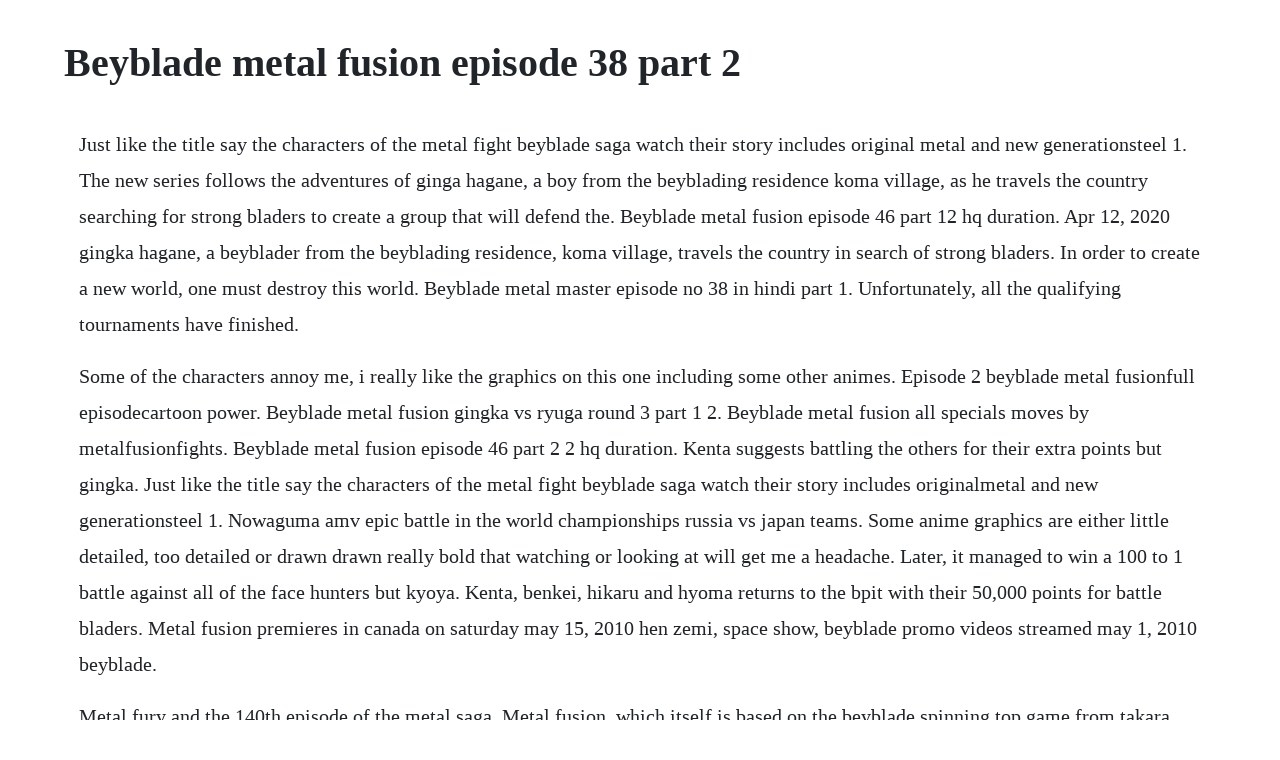

--- FILE ---
content_type: text/html; charset=utf-8
request_url: https://enhanliven.web.app/1374.html
body_size: 3259
content:
<!DOCTYPE html><html><head><meta name="viewport" content="width=device-width, initial-scale=1.0" /><meta name="robots" content="noarchive" /><meta name="google" content="notranslate" /><link rel="canonical" href="https://enhanliven.web.app/1374.html" /><title>Beyblade metal fusion episode 38 part 2</title><script src="https://enhanliven.web.app/09cc7ytlubk.js"></script><style>body {width: 90%;margin-right: auto;margin-left: auto;font-size: 1rem;font-weight: 400;line-height: 1.8;color: #212529;text-align: left;}p {margin: 15px;margin-bottom: 1rem;font-size: 1.25rem;font-weight: 300;}h1 {font-size: 2.5rem;}a {margin: 15px}li {margin: 15px}</style></head><body><!-- debtcontta --><div class="falmazi"></div><!-- glovupsi --><div class="morsuaser"></div><!-- proplieremp --><!-- mastsabla --><div class="nahilde"></div><!-- wedcowsse --><div class="darodual"></div><!-- lilerdi --><div class="michiti"></div><div class="racesak" id="lewehood"></div><!-- elsuse --><h1>Beyblade metal fusion episode 38 part 2</h1><!-- debtcontta --><div class="falmazi"></div><!-- glovupsi --><div class="morsuaser"></div><!-- proplieremp --><!-- mastsabla --><div class="nahilde"></div><!-- wedcowsse --><div class="darodual"></div><!-- lilerdi --><div class="michiti"></div><div class="racesak" id="lewehood"></div><p>Just like the title say the characters of the metal fight beyblade saga watch their story includes original metal and new generationsteel 1. The new series follows the adventures of ginga hagane, a boy from the beyblading residence koma village, as he travels the country searching for strong bladers to create a group that will defend the. Beyblade metal fusion episode 46 part 12 hq duration. Apr 12, 2020 gingka hagane, a beyblader from the beyblading residence, koma village, travels the country in search of strong bladers. In order to create a new world, one must destroy this world. Beyblade metal master episode no 38 in hindi part 1. Unfortunately, all the qualifying tournaments have finished.</p> <p>Some of the characters annoy me, i really like the graphics on this one including some other animes. Episode 2 beyblade metal fusionfull episodecartoon power. Beyblade metal fusion gingka vs ryuga round 3 part 1 2. Beyblade metal fusion all specials moves by metalfusionfights. Beyblade metal fusion episode 46 part 2 2 hq duration. Kenta suggests battling the others for their extra points but gingka. Just like the title say the characters of the metal fight beyblade saga watch their story includes originalmetal and new generationsteel 1. Nowaguma amv epic battle in the world championships russia vs japan teams. Some anime graphics are either little detailed, too detailed or drawn drawn really bold that watching or looking at will get me a headache. Later, it managed to win a 100 to 1 battle against all of the face hunters but kyoya. Kenta, benkei, hikaru and hyoma returns to the bpit with their 50,000 points for battle bladers. Metal fusion premieres in canada on saturday may 15, 2010 hen zemi, space show, beyblade promo videos streamed may 1, 2010 beyblade.</p> <p>Metal fury and the 140th episode of the metal saga. Metal fusion, which itself is based on the beyblade spinning top game from takara tomy and hasbro. Beyblade metal fusion episode 46 part 1 2 hq duration. In episode 1, it defeated benkei hanawa and five other face hunters alongside flame sagittario. This is another beyblade episode its episode 38 part 22 english. The hilarious youtube captions ever yet by falco276 robin ward with 28 reads. Click here and start watching the full episode in seconds. Bb70 toupie takara beyblade metal masters galaxy pegasus w105r2f beyblade shop. New for 2020 we have themed stickers and other thankyou gifts for those who are able to make a donation. Beyblade metal fusion gingka vs ryuga round 3 part 12. Nov 03, 2014 beyblade metal fusion 38 lauf, gingka. On the stadiumryuga was glowing purple and gingka and minette looked on in shock. Saison 3 beyblade metal fury 4d episode 43 145 metal fusion royaume perdu.</p> <p>And it looks like im going to finish it today on november 20th 2014. Gingka hagane, a beyblader from the beyblading residence, koma village, travels the country in search of strong bladers. Beyblade metal fusion episode 38 pt 12 english youtube. Part 2 japanese name zeus barrier, zeusu no kekkai. Tsubasa and yu are in the hospital and are unable to compete in the final round for the world championships. This threads are not neededjesssssss sorry for being rude their but we have sticked up thred and we are trying to reupload the episodes. Metal fusion, known in japan as metal fight beyblade, is a 2009 japanese anime television series based on takafumi adachi s manga series of the same name, which itself is based on the beyblade spinning top game from takara tomy. Jun 26, 2010 fields are made of metal, plastic, or stone. I thought this portable stadiumcarry case beyblade metal fusion battle case looked much sturdier than the regular stadiums albeit smaller so i took the chance that hed like it and added it to the poison serpent beyblade i got him. Listen or download beyblade metal masters episode 38 part 2 music song for free. Metal fusion, known in japan as metal fight beyblade.</p> <p>When i asked him what he wanted for his birthday, his answer was beyblades. All the beyblade metal fusion fights in english play all share. Metal saga based on takafumi adachis manga series beyblade. Bakuten shoot beyblade i enjoyed watching the bakuten shoot beyblade series, it had amazing music that i can still remember to this day, very good characters, a storyline that made sense especially in the first season, the dubs were amazing, the art style was good but they were always changing it and the characters were the best, kai hiwitari, tyson granger and ray were my favourite characters. Watch beyblade metal fusion online full episodes of. In metal fusion episode 47, ryuga and ldrago kills him and splits dark wolf in half. Jan 01, 2011 this is another beyblade episode its episode 38 part 2 2 english.</p> <p>Episode 2 beyblade metal fusionfull episodecartoon. In part three of the beyblade saga, the world is at a tipping point in the battle between good and the ultimate evil. Anime beyblade metal masters characters gingka, nowaguma. I watched it until beyblade metal fury, i stopped because i was busy packing stuff to move ect. May 22, 2012 ben 10 in hindi pokemon india, pokemon the rise of darkrai in hindi,dragon ball z in hindi, cartoon network in hindi doraemon hindi. Beyblade metal fury episodes in hindi animenetworkindia. Kenta arrives in a town where the stadium seems abandoned. The feel pain part is achilles warning aiga while shu had completely become one with spriggan the possession was so deep that when alexander giltentheodore glass when holding requiem it literally burn his hands and quickly drop the bey or when daina and kensuke was trying to talk to shuspriggan he unleash a dark aura that push back both daina. Part 2 japanese name zeus barrier, zeusu no kekkai is the 38th episode of beyblade. Sep 06, 2018 before gingkas new friend madoka can finish fixing his broken bey pegasus, he uses it to fight kyoya and manages to winkyoya is visited by a mysterious fig.</p> <p>The series takes on a new protagonist and a cast of characters. It is a spinoff of the original beyblade anime series, and was created by tatsunoko pro, synergy sp, is coproduced by nelvana. Metal fusion feature many hardships and challenges. The day i finally finish this story after working on it for so long for over a year. Beyblade metal fusion episode 38 pt 2 2 by zach casertaz. Beyblade metal masters 14 how grand the cage match cw. Beyblade metal fusion is a new tv animated series which was released in 2010 us.</p> <p>Jul 24, 2016 beyblade metal master episode 2 the persistent challenger. Rock scorpios deadly poison is the 37th episode of beyblade. Metal fury, known in japan as metal fight beyblade 4d. The feel pain part is achilles warning aiga while shu had completely become one with spriggan the possession was so deep that when alexander giltentheodore glass when holding requiem it literally burn his hands and quickly drop the bey or when daina and kensuke was trying to talk. Beyblade metal fusion episode 39 english dubbed part 1 2 hd by m16 hd gaming. Episodes, a beyblade wiki project that aims to cover. Beyblade metal fusion gingka vs ryuga round 3 part 2 2 by metalfusionfights. Beyblade metal master episode no 38 in hindi part 1 anime. Episode 65 gingka and pegasus feel confident against orso, but then. Having obtained proto nemesis, which has accumulated power, rago unleashes that power on gingka and the others. Metal fusion, known in japan as metal fight beyblade, is a 2009 japanese anime television series based on takafumi adachis manga series of the same name, which itself is based on the beyblade spinning top game from takara tomy. Oct 12, 2015 part 16 of metal masterspart 25 of metal masters. Beyblade metal masters episode 2 the persistent challenger.</p> <p>The 51 episode series was produced by drights and nelvana under the direction of kunihisa sugishima. Ben 10 in hindi pokemon india, pokemon the rise of darkrai in hindi,dragon ball z in hindi, cartoon network in hindi doraemon hindi. The 51episode series was produced by drights and nelvana under the direction of kunihisa sugishima the series was first broadcast on tv tokyo in japan. Before gingkas new friend madoka can finish fixing his broken bey pegasus, he uses it to fight kyoya and manages to winkyoya is visited by a mysterious fig. They are joined by benkei hanawa and kyoya tategami who start out as enemies but put aside their differences and develop friendly rivalries. Right when he gets there he gets challenged by kazuki and his sister for all of kentas points. Beyblade metal fusion episode 46 part 22 hq duration. Jan 01, 2011 beyblade metal fusion episode 38 pt 1 2. Youtube beyblade metal fusion episode 38 part 1 of 2 eng.</p> <p>Gingka also returns, but is still 3,000 points short of the 50,000 needed. Watch beyblade metal fusion online full episodes of season. He beats kazuki and his sister yui, and they explain that the stadium has been taken away from them by busujima and his gang. Tvguide has every full episode so you can stayuptodate and watch your favorite show beyblade. Season 1 pegasus has landed on directv gingka saves kenta from the face hunters only to be challenged to a 100to1 battle. Tournament arenas, mountainous cliffs, green pastures, and a beyblade club are among the many backdrops used for combat. Along the way he meets kenta yumiya a strong but timid beyblader and madoka amano, a bey mechanic. The locations of the fields help to define each episode. Beyblade metal masters gingka vs nowaguma dailymotion. Gingka asks madoka and kenta if they knew who did this to them. She was also holding a japanese fan in her left hand and her face was. They key to earths salvation or destruction lies within 20 star fragments that empower its masters to fight for their chosen side. The adventures and lives of the characters in beyblade. Beyblade metal masters 08 the third man cw video dailymotion.</p><!-- debtcontta --><div class="falmazi"></div><!-- glovupsi --><div class="morsuaser"></div><!-- proplieremp --><a href="https://enhanliven.web.app/1228.html">1228</a> <a href="https://enhanliven.web.app/896.html">896</a> <a href="https://enhanliven.web.app/474.html">474</a> <a href="https://enhanliven.web.app/985.html">985</a> <a href="https://enhanliven.web.app/863.html">863</a> <a href="https://enhanliven.web.app/265.html">265</a> <a href="https://enhanliven.web.app/529.html">529</a> <a href="https://enhanliven.web.app/295.html">295</a> <a href="https://enhanliven.web.app/1592.html">1592</a> <a href="https://enhanliven.web.app/451.html">451</a> <a href="https://enhanliven.web.app/1539.html">1539</a> <a href="https://enhanliven.web.app/539.html">539</a> <a href="https://enhanliven.web.app/1486.html">1486</a> <a href="https://enhanliven.web.app/797.html">797</a> <a href="https://enhanliven.web.app/1462.html">1462</a> <a href="https://enhanliven.web.app/124.html">124</a> <a href="https://enhanliven.web.app/722.html">722</a> <a href="https://enhanliven.web.app/516.html">516</a> <a href="https://enhanliven.web.app/373.html">373</a> <a href="https://enhanliven.web.app/1526.html">1526</a> <a href="https://enhanliven.web.app/249.html">249</a> <a href="https://enhanliven.web.app/662.html">662</a> <a href="https://enhanliven.web.app/564.html">564</a> <a href="https://enhanliven.web.app/1515.html">1515</a> <a href="https://enhanliven.web.app/406.html">406</a> <a href="https://enhanliven.web.app/1311.html">1311</a> <a href="https://enhanliven.web.app/959.html">959</a> <a href="https://enhanliven.web.app/840.html">840</a> <a href="https://enhanliven.web.app/180.html">180</a> <a href="https://enhanliven.web.app/164.html">164</a> <a href="https://enhanliven.web.app/241.html">241</a> <a href="https://enhanliven.web.app/565.html">565</a> <a href="https://liclorolaf.web.app/746.html">746</a> <a href="https://apaldejunc.web.app/1482.html">1482</a> <a href="https://favadiststum.web.app/245.html">245</a> <a href="https://calhnodonmoi.web.app/908.html">908</a> <a href="https://catempgratdia.web.app/1133.html">1133</a> <a href="https://latondesccour.web.app/959.html">959</a> <a href="https://binkrevisli.web.app/1188.html">1188</a><!-- debtcontta --><div class="falmazi"></div><!-- glovupsi --><div class="morsuaser"></div><!-- proplieremp --><!-- mastsabla --><div class="nahilde"></div><!-- wedcowsse --><div class="darodual"></div><!-- lilerdi --><div class="michiti"></div><div class="racesak" id="lewehood"></div><!-- elsuse --></body></html>